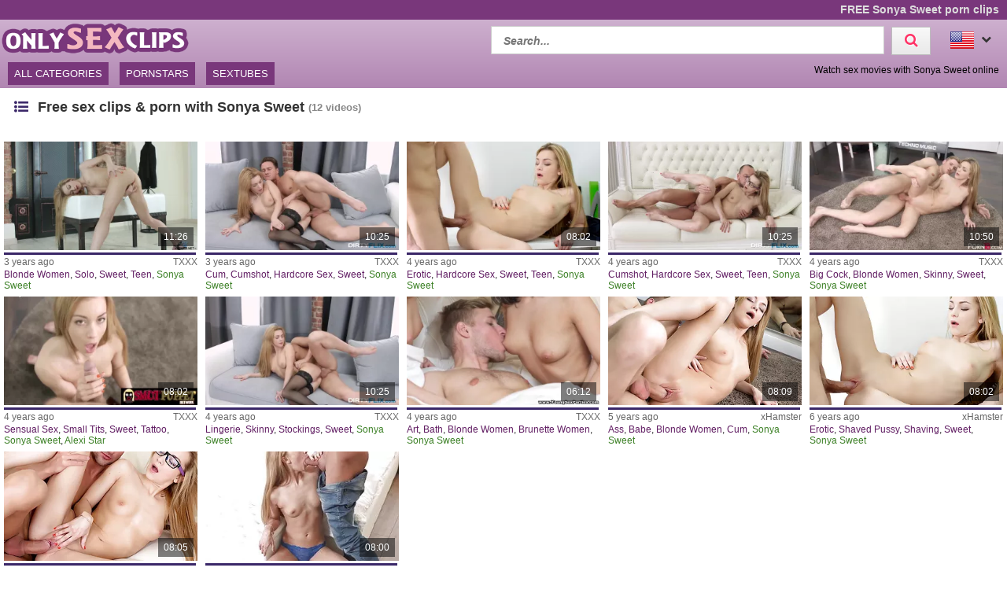

--- FILE ---
content_type: text/html; charset=UTF-8
request_url: https://www.onlysexclips.com/en/pornstar/sonya-sweet
body_size: 9996
content:
<!DOCTYPE html>
<html lang="en">
    <head>	
	<meta charset="utf-8">
	<meta name="viewport" content="width=device-width, initial-scale=1, maximum-scale=1.0, user-scalable=no">
    <meta name="RATING" content="RTA-5042-1996-1400-1577-RTA">
	<title>FREE Sonya Sweet Porn Clips | OnlySexClips.com</title>
	<base href="https://www.onlysexclips.com/"> 	
    <meta name="description" content="FREE Sonya Sweet Porn Clips ✓✓ - OnlySexClips.com lists a lot of free sex clips & porn with Sonya Sweet ✓✓. CLICK HERE for daily new clips, videos and movies of this porn star ✓✓. Without fail for FREE ✓✓.">
<meta name="robots" content="index,follow">
<meta property="og:site_name" content="OnlySexClips">
<meta property="og:type" content="website">
<meta property="og:locale" content="en_US">
<meta property="og:title" content="FREE Sonya Sweet Porn Clips | OnlySexClips.com">
<meta property="og:url" content="https://www.onlysexclips.com/en/pornstar/sonya-sweet">
<meta property="og:description" content="FREE Sonya Sweet Porn Clips ✓✓ - OnlySexClips.com lists a lot of free sex clips & porn with Sonya Sweet ✓✓. CLICK HERE for daily new clips, videos and movies of this porn star ✓✓. Without fail for FREE ✓✓.">
<link rel="alternate" hreflang="de" href="https://www.onlysexclips.com/de/pornostar/sonya-sweet">
<link rel="canonical" href="https://www.onlysexclips.com/en/pornstar/sonya-sweet">
<link rel="shortcut icon" href="//www.onlysexclips.com/static/favicon.ico" type="image/x-icon">
    <link rel="apple-touch-icon" href="//www.onlysexclips.com/static/img/icons/apple-touch-icon.png">
    <link rel="apple-touch-icon" sizes="57x57" href="//www.onlysexclips.com/static/img/icons/apple-touch-icon-57x57.png">
    <link rel="apple-touch-icon" sizes="72x72" href="//www.onlysexclips.com/static/img/icons/apple-touch-icon-72x72.png">
    <link rel="apple-touch-icon" sizes="76x76" href="//www.onlysexclips.com/static/img/icons/apple-touch-icon-76x76.png">
    <link rel="apple-touch-icon" sizes="114x114" href="//www.onlysexclips.com/static/img/icons/apple-touch-icon-114x114.png">
    <link rel="apple-touch-icon" sizes="120x120" href="//www.onlysexclips.com/static/img/icons/apple-touch-icon-120x120.png">
    <link rel="apple-touch-icon" sizes="144x144" href="//www.onlysexclips.com/static/img/icons/apple-touch-icon-144x144.png">
    <link rel="apple-touch-icon" sizes="152x152" href="//www.onlysexclips.com/static/img/icons/apple-touch-icon-152x152.png">
    
	<!-- Latest compiled and minified CSS -->
	<link rel="stylesheet" href="https://maxcdn.bootstrapcdn.com/bootstrap/3.3.7/css/bootstrap.min.css">
	<link rel="stylesheet" href="https://maxcdn.bootstrapcdn.com/bootstrap/3.3.7/css/bootstrap-theme.min.css">
    <link rel="stylesheet" href="//www.onlysexclips.com/static/css/st_white_purple.css?v=8">
    <link rel="stylesheet" href="//maxcdn.bootstrapcdn.com/font-awesome/4.6.3/css/font-awesome.min.css">
	<!--<script src="//ajax.googleapis.com/ajax/libs/jquery/2.1.4/jquery.min.js"></script>-->
    <script src="https://code.jquery.com/jquery-3.1.0.min.js"
			integrity="sha256-cCueBR6CsyA4/9szpPfrX3s49M9vUU5BgtiJj06wt/s="
			crossorigin="anonymous"></script>    
    <script src="//www.onlysexclips.com/static/script/jquery.lazyload.min.js"></script>
	<script src="//www.onlysexclips.com/static/script/jquery.blockUI.min.js"></script>
    <script src="//www.onlysexclips.com/static/script/jquery.autocomplete.min.js"></script>
	<!-- Latest compiled and minified JavaScript -->
	<!--<script src="https://maxcdn.bootstrapcdn.com/bootstrap/3.3.7/js/bootstrap.min.js"></script>-->
	<!--[if lt IE 9]>
    <script type="text/javascript" src="http://html5shiv.googlecode.com/svn/trunk/html5.js"></script>
    <![endif]-->
	 <script src="//www.onlysexclips.com/static/script/am.js?v=8"></script>	
     <script type="text/javascript"> 
         var baseUrl = "https://www.onlysexclips.com/";
         var languageUri = "en/";
         var languageCode = "en";
     </script>
</head>    <body>    
        <div id="overlay"></div>
        <header class="cf">
    <div class="top-bar cf">
        <div class="network-bar pull-left cf">
                    </div>        
                    <div class="pull-right">
                <h1>FREE Sonya Sweet porn clips</h1>            
            </div>
            </div>
    <div class="cont cf">
        <div class="fix-left">         
            <a title="Free Porn Clips and Sex Movies" href="/en"><img class="logo" src="//www.onlysexclips.com/static/img/logo_400.png"></a>  
        </div>
        <div class="dyn-right">
            <div class="pull-right lang">				
    <div class="lang_box">
        <ul>
            <li><img alt="Flag of en" src="//www.onlysexclips.com/static/img/flags/en.png"> <i class="fa fa-chevron-down"></i>                
                                <ul class="box_style col1">
                                            <a title="Sonya Sweet" href="https://www.onlysexclips.com/de/pornostar/sonya-sweet">
                            <li>                           
                                <img alt="Flag of de"  src="//www.onlysexclips.com/static/img/flags/de.png">
                                <span>Deutsch</span>                                              
                            </li>
                        </a>          
                                    </ul>
            </li>
        </ul>
    </div>					
</div>	
            <div class="pull-right header_search">
                <form method="get" action="/en/search" onsubmit="blockScreen();">
                    <input autocomplete="off" class="autocomplete search_field" type="text" name="q" placeholder="Search..."/>
                    <div id="loading_search" class="hide"><i class="fa fa-circle-o-notch fa-spin"></i></div>
                    <button class="search_btn"><i class="fa fa-search"></i></button>
                </form>
            </div> 
        </div>
    </div>
    <div class="menu-bar cf">
        <nav id="cssmenu" class="pull-left">
            <div class="mini-menu cf">
                <div class="pull-left">                
                    <a title="Free Porn Clips and Sex Movies" href="/en"><img class="small_logo" src="//www.onlysexclips.com/static/img/logo_400.png"></a>   
                </div>
                <div class="pull-right mg-r-10">                
                    <i id="menu-icon" class="fa fa-reorder"></i>
                    <i id="search-icon" class="fa fa-search"></i>
                </div>
            </div>
            <ul>
               <li><a href="/en">All categories</a></li>
               <li><a href="/en/pornstars">Pornstars</a></li>
               <li><a href="/en/sextubes">Sextubes</a></li>
                           </ul>
        </nav>
                    <div id="h2_header" class="pull-right">           
                <h2>Watch sex movies with Sonya Sweet online</h2>            
            </div>
            </div>
</header>	
                <div id="wrapper" class="cf">     
          <div class="wrap_center">
            <div class="content pd-bt-20">
                <div class="cf">
    <div class="pull-left h3_small">
        <h3><i class="fa fa-list-ul fa-fw icon-nice"></i>Free sex clips & porn with Sonya Sweet</h3><small>(12<span class="hide-sm"> videos</span>)</small>
    </div>
</div>    

<div class="info cf">  
               </div>

<div class="video_box cf">
<div class="grid_box" data-tube_id="2">
   <div class="img_box" data-id="2763975">
       <div class="aspect-wrapper">
           <div class="aspect">
               <div class="thumb">
              <!--   <a title="Sweet Sonya With Sonya Sweet" rel="nofollow" target="_blank" href="/en/clip/2763975/sweet-sonya-with-sonya-sweet">
                    <img class="lazy" alt="Sweet Sonya With Sonya Sweet" data-original="https://img.pornoschwamm.com/2/276/27639/2763975.webp">              
                 </a>     -->
                <a title="Sweet Sonya With Sonya Sweet" rel="nofollow" target="_blank" href="/en/clip/2763975/sweet-sonya-with-sonya-sweet">
                     <img class="lazy" alt="Sweet Sonya With Sonya Sweet"  
                     
                        data-video="https://vp2.txxx.com/c12/videos/18641000/18641311/18641311_tr.mp4"
                     
                    data-mode="0" data-original="https://img.pornoschwamm.com/2/276/27639/2763975.webp">                    
                 </a>           
                 <div class="duration">11:26</div>                 
                                </div>
           </div>
       </div>
                   <div class="rating-bar" title="%"><div style="width: %"></div></div>
              <div class="img_info">           
           <div class="cf">
               <span class="time_left">3 years ago</span>
               <a class="tube_right" href="/en/sextube/txxx">TXXX</a>
           </div>  
                      <div class="cats">
               <a title="Blonde Women porn clips" href="/en/category/blonde-women-pornclips">Blonde Women</a>, <a title="Solo porn clips" href="/en/category/solo-pornclips">Solo</a>, <a title="Sweet porn clips" href="/en/category/sweet-pornclips">Sweet</a>, <a title="Teen porn clips" href="/en/category/teen-pornclips">Teen</a>, <a title="Sonya Sweet" class="star"  href="/en/pornstar/sonya-sweet">Sonya Sweet</a>               
           </div>
         </div>
    </div>
</div><div class="grid_box" data-tube_id="2">
   <div class="img_box" data-id="2801416">
       <div class="aspect-wrapper">
           <div class="aspect">
               <div class="thumb">
              <!--   <a title="Dirty Flix - Sonya Sweet - Sex date in a boudoir" rel="nofollow" target="_blank" href="/en/clip/2801416/dirty-flix-sonya-sweet-sex-date-in-a-boudoir">
                    <img class="lazy" alt="Dirty Flix - Sonya Sweet - Sex date in a boudoir" data-original="https://img.pornoschwamm.com/2/280/28014/2801416.webp">              
                 </a>     -->
                <a title="Dirty Flix - Sonya Sweet - Sex date in a boudoir" rel="nofollow" target="_blank" href="/en/clip/2801416/dirty-flix-sonya-sweet-sex-date-in-a-boudoir">
                     <img class="lazy" alt="Dirty Flix - Sonya Sweet - Sex date in a boudoir"  
                     
                        data-video="https://vp2.txxx.com/c12/videos/18568000/18568713/18568713_tr.mp4"
                     
                    data-mode="0" data-original="https://img.pornoschwamm.com/2/280/28014/2801416.webp">                    
                 </a>           
                 <div class="duration">10:25</div>                 
                                </div>
           </div>
       </div>
                   <div class="rating-bar" title="%"><div style="width: %"></div></div>
              <div class="img_info">           
           <div class="cf">
               <span class="time_left">3 years ago</span>
               <a class="tube_right" href="/en/sextube/txxx">TXXX</a>
           </div>  
                      <div class="cats">
               <a title="Cum porn clips" href="/en/category/cum-pornclips">Cum</a>, <a title="Cumshot porn clips" href="/en/category/cumshot-pornclips">Cumshot</a>, <a title="Hardcore Sex porn clips" href="/en/category/hardcore-sex-pornclips">Hardcore Sex</a>, <a title="Sweet porn clips" href="/en/category/sweet-pornclips">Sweet</a>, <a title="Sonya Sweet" class="star"  href="/en/pornstar/sonya-sweet">Sonya Sweet</a>               
           </div>
         </div>
    </div>
</div><div class="grid_box" data-tube_id="2">
   <div class="img_box" data-id="3055578">
       <div class="aspect-wrapper">
           <div class="aspect">
               <div class="thumb">
              <!--   <a title="Teen Musician Sonya Sweet Lures Bandmate" rel="nofollow" target="_blank" href="/en/clip/3055578/teen-musician-sonya-sweet-lures-bandmate">
                    <img class="lazy" alt="Teen Musician Sonya Sweet Lures Bandmate" data-original="https://img.pornoschwamm.com/3/305/30555/3055578.webp">              
                 </a>     -->
                <a title="Teen Musician Sonya Sweet Lures Bandmate" rel="nofollow" target="_blank" href="/en/clip/3055578/teen-musician-sonya-sweet-lures-bandmate">
                     <img class="lazy" alt="Teen Musician Sonya Sweet Lures Bandmate"  
                     
                        data-video="https://vp2.txxx.com/c12/videos/17756000/17756669/17756669_tr.mp4"
                     
                    data-mode="0" data-original="https://img.pornoschwamm.com/3/305/30555/3055578.webp">                    
                 </a>           
                 <div class="duration">08:02</div>                 
                                </div>
           </div>
       </div>
                   <div class="rating-bar" title="%"><div style="width: %"></div></div>
              <div class="img_info">           
           <div class="cf">
               <span class="time_left">4 years ago</span>
               <a class="tube_right" href="/en/sextube/txxx">TXXX</a>
           </div>  
                      <div class="cats">
               <a title="Erotic porn clips" href="/en/category/erotic-pornclips">Erotic</a>, <a title="Hardcore Sex porn clips" href="/en/category/hardcore-sex-pornclips">Hardcore Sex</a>, <a title="Sweet porn clips" href="/en/category/sweet-pornclips">Sweet</a>, <a title="Teen porn clips" href="/en/category/teen-pornclips">Teen</a>, <a title="Sonya Sweet" class="star"  href="/en/pornstar/sonya-sweet">Sonya Sweet</a>               
           </div>
         </div>
    </div>
</div><div class="grid_box" data-tube_id="2">
   <div class="img_box" data-id="3077710">
       <div class="aspect-wrapper">
           <div class="aspect">
               <div class="thumb">
              <!--   <a title="Dirty Flix - Sonya Sweet - Nerdy sex dream" rel="nofollow" target="_blank" href="/en/clip/3077710/dirty-flix-sonya-sweet-nerdy-sex-dream">
                    <img class="lazy" alt="Dirty Flix - Sonya Sweet - Nerdy sex dream" data-original="https://img.pornoschwamm.com/3/307/30777/3077710.webp">              
                 </a>     -->
                <a title="Dirty Flix - Sonya Sweet - Nerdy sex dream" rel="nofollow" target="_blank" href="/en/clip/3077710/dirty-flix-sonya-sweet-nerdy-sex-dream">
                     <img class="lazy" alt="Dirty Flix - Sonya Sweet - Nerdy sex dream"  
                     
                        data-video="https://vp2.txxx.com/c12/videos/17826000/17826719/17826719_tr.mp4"
                     
                    data-mode="0" data-original="https://img.pornoschwamm.com/3/307/30777/3077710.webp">                    
                 </a>           
                 <div class="duration">10:25</div>                 
                                </div>
           </div>
       </div>
                   <div class="rating-bar" title="%"><div style="width: %"></div></div>
              <div class="img_info">           
           <div class="cf">
               <span class="time_left">4 years ago</span>
               <a class="tube_right" href="/en/sextube/txxx">TXXX</a>
           </div>  
                      <div class="cats">
               <a title="Cumshot porn clips" href="/en/category/cumshot-pornclips">Cumshot</a>, <a title="Hardcore Sex porn clips" href="/en/category/hardcore-sex-pornclips">Hardcore Sex</a>, <a title="Sweet porn clips" href="/en/category/sweet-pornclips">Sweet</a>, <a title="Teen porn clips" href="/en/category/teen-pornclips">Teen</a>, <a title="Sonya Sweet" class="star"  href="/en/pornstar/sonya-sweet">Sonya Sweet</a>               
           </div>
         </div>
    </div>
</div><div class="grid_box" data-tube_id="2">
   <div class="img_box" data-id="3100234">
       <div class="aspect-wrapper">
           <div class="aspect">
               <div class="thumb">
              <!--   <a title="Astonishing Xxx Video Blonde Only For You - Sonya Sweet" rel="nofollow" target="_blank" href="/en/clip/3100234/astonishing-xxx-video-blonde-only-for-you-sonya-sweet">
                    <img class="lazy" alt="Astonishing Xxx Video Blonde Only For You - Sonya Sweet" data-original="https://img.pornoschwamm.com/3/310/31002/3100234.webp">              
                 </a>     -->
                <a title="Astonishing Xxx Video Blonde Only For You - Sonya Sweet" rel="nofollow" target="_blank" href="/en/clip/3100234/astonishing-xxx-video-blonde-only-for-you-sonya-sweet">
                     <img class="lazy" alt="Astonishing Xxx Video Blonde Only For You - Sonya Sweet"  
                     
                        data-video="https://vp2.txxx.com/c12/videos/17697000/17697077/17697077_tr.mp4"
                     
                    data-mode="0" data-original="https://img.pornoschwamm.com/3/310/31002/3100234.webp">                    
                 </a>           
                 <div class="duration">10:50</div>                 
                                </div>
           </div>
       </div>
                   <div class="rating-bar" title="%"><div style="width: %"></div></div>
              <div class="img_info">           
           <div class="cf">
               <span class="time_left">4 years ago</span>
               <a class="tube_right" href="/en/sextube/txxx">TXXX</a>
           </div>  
                      <div class="cats">
               <a title="Big Cock porn clips" href="/en/category/big-cock-pornclips">Big Cock</a>, <a title="Blonde Women porn clips" href="/en/category/blonde-women-pornclips">Blonde Women</a>, <a title="Skinny porn clips" href="/en/category/skinny-pornclips">Skinny</a>, <a title="Sweet porn clips" href="/en/category/sweet-pornclips">Sweet</a>, <a title="Sonya Sweet" class="star"  href="/en/pornstar/sonya-sweet">Sonya Sweet</a>               
           </div>
         </div>
    </div>
</div><div class="grid_box" data-tube_id="2">
   <div class="img_box" data-id="3089185">
       <div class="aspect-wrapper">
           <div class="aspect">
               <div class="thumb">
              <!--   <a title="Little Candy, Calibri Angel And Sonya Sweet In Slow And Sensual Teen Head Compilation" rel="nofollow" target="_blank" href="/en/clip/3089185/little-candy-calibri-angel-and-sonya-sweet-in-slow-and-sensual-teen-head-compilation">
                    <img class="lazy" alt="Little Candy, Calibri Angel And Sonya Sweet In Slow And Sensual Teen Head Compilation" data-original="https://img.pornoschwamm.com/3/308/30891/3089185.webp">              
                 </a>     -->
                <a title="Little Candy, Calibri Angel And Sonya Sweet In Slow And Sensual Teen Head Compilation" rel="nofollow" target="_blank" href="/en/clip/3089185/little-candy-calibri-angel-and-sonya-sweet-in-slow-and-sensual-teen-head-compilation">
                     <img class="lazy" alt="Little Candy, Calibri Angel And Sonya Sweet In Slow And Sensual Teen Head Compilation"  
                     
                        data-video="https://vp2.txxx.com/c12/videos/17653000/17653797/17653797_tr.mp4"
                     
                    data-mode="0" data-original="https://img.pornoschwamm.com/3/308/30891/3089185.webp">                    
                 </a>           
                 <div class="duration">08:02</div>                 
                                </div>
           </div>
       </div>
                   <div class="rating-bar" title="%"><div style="width: %"></div></div>
              <div class="img_info">           
           <div class="cf">
               <span class="time_left">4 years ago</span>
               <a class="tube_right" href="/en/sextube/txxx">TXXX</a>
           </div>  
                      <div class="cats">
               <a title="Sensual Sex porn clips" href="/en/category/sensual-sex-pornclips">Sensual Sex</a>, <a title="Small Tits porn clips" href="/en/category/small-tits-pornclips">Small Tits</a>, <a title="Sweet porn clips" href="/en/category/sweet-pornclips">Sweet</a>, <a title="Tattoo porn clips" href="/en/category/tattoo-pornclips">Tattoo</a>, <a title="Sonya Sweet" class="star"  href="/en/pornstar/sonya-sweet">Sonya Sweet</a>, <a title="Alexi Star" class="star"  href="/en/pornstar/alexi-star">Alexi Star</a>               
           </div>
         </div>
    </div>
</div><div class="grid_box" data-tube_id="2">
   <div class="img_box" data-id="3086766">
       <div class="aspect-wrapper">
           <div class="aspect">
               <div class="thumb">
              <!--   <a title="Sex Date In A Boudoir With Sonya Sweet" rel="nofollow" target="_blank" href="/en/clip/3086766/sex-date-in-a-boudoir-with-sonya-sweet">
                    <img class="lazy" alt="Sex Date In A Boudoir With Sonya Sweet" data-original="https://img.pornoschwamm.com/3/308/30867/3086766.webp">              
                 </a>     -->
                <a title="Sex Date In A Boudoir With Sonya Sweet" rel="nofollow" target="_blank" href="/en/clip/3086766/sex-date-in-a-boudoir-with-sonya-sweet">
                     <img class="lazy" alt="Sex Date In A Boudoir With Sonya Sweet"  
                     
                        data-video="https://vp2.txxx.com/c12/videos/17643000/17643749/17643749_tr.mp4"
                     
                    data-mode="0" data-original="https://img.pornoschwamm.com/3/308/30867/3086766.webp">                    
                 </a>           
                 <div class="duration">10:25</div>                 
                                </div>
           </div>
       </div>
                   <div class="rating-bar" title="%"><div style="width: %"></div></div>
              <div class="img_info">           
           <div class="cf">
               <span class="time_left">4 years ago</span>
               <a class="tube_right" href="/en/sextube/txxx">TXXX</a>
           </div>  
                      <div class="cats">
               <a title="Lingerie porn clips" href="/en/category/lingerie-pornclips">Lingerie</a>, <a title="Skinny porn clips" href="/en/category/skinny-pornclips">Skinny</a>, <a title="Stockings porn clips" href="/en/category/stockings-pornclips">Stockings</a>, <a title="Sweet porn clips" href="/en/category/sweet-pornclips">Sweet</a>, <a title="Sonya Sweet" class="star"  href="/en/pornstar/sonya-sweet">Sonya Sweet</a>               
           </div>
         </div>
    </div>
</div><div class="grid_box" data-tube_id="2">
   <div class="img_box" data-id="3286938">
       <div class="aspect-wrapper">
           <div class="aspect">
               <div class="thumb">
              <!--   <a title="Gina, Sonya Sweet in Lesbian bath and sexy threeway" rel="nofollow" target="_blank" href="/en/clip/3286938/gina-sonya-sweet-in-lesbian-bath-and-sexy-threeway">
                    <img class="lazy" alt="Gina, Sonya Sweet in Lesbian bath and sexy threeway" data-original="https://img.pornoschwamm.com/3/328/32869/3286938.webp">              
                 </a>     -->
                <a title="Gina, Sonya Sweet in Lesbian bath and sexy threeway" rel="nofollow" target="_blank" href="/en/clip/3286938/gina-sonya-sweet-in-lesbian-bath-and-sexy-threeway">
                     <img class="lazy" alt="Gina, Sonya Sweet in Lesbian bath and sexy threeway"  
                     
                        data-video="https://vp2.txxx.com/c12/videos/16997000/16997687/16997687_tr.mp4"
                     
                    data-mode="0" data-original="https://img.pornoschwamm.com/3/328/32869/3286938.webp">                    
                 </a>           
                 <div class="duration">06:12</div>                 
                                </div>
           </div>
       </div>
                   <div class="rating-bar" title="%"><div style="width: %"></div></div>
              <div class="img_info">           
           <div class="cf">
               <span class="time_left">4 years ago</span>
               <a class="tube_right" href="/en/sextube/txxx">TXXX</a>
           </div>  
                      <div class="cats">
               <a title="Art porn clips" href="/en/category/art-pornclips">Art</a>, <a title="Bath porn clips" href="/en/category/bath-pornclips">Bath</a>, <a title="Blonde Women porn clips" href="/en/category/blonde-women-pornclips">Blonde Women</a>, <a title="Brunette Women porn clips" href="/en/category/brunette-women-pornclips">Brunette Women</a>, <a title="Sonya Sweet" class="star"  href="/en/pornstar/sonya-sweet">Sonya Sweet</a>               
           </div>
         </div>
    </div>
</div><div class="grid_box" data-tube_id="8">
   <div class="img_box" data-id="8489762">
       <div class="aspect-wrapper">
           <div class="aspect">
               <div class="thumb">
              <!--   <a title="small young girlfriend  sonya sweet gets licked and dicked" rel="nofollow" target="_blank" href="/en/clip/8489762/small-young-girlfriend-sonya-sweet-gets-licked-and-dicked">
                    <img class="lazy" alt="small young girlfriend  sonya sweet gets licked and dicked" data-original="https://img.pornoschwamm.com/8/848/84897/8489762.webp">              
                 </a>     -->
                <a title="small young girlfriend  sonya sweet gets licked and dicked" rel="nofollow" target="_blank" href="/en/clip/8489762/small-young-girlfriend-sonya-sweet-gets-licked-and-dicked">
                     <img class="lazy" alt="small young girlfriend  sonya sweet gets licked and dicked"  
                     
                        data-video="https://thumb-v7.xhcdn.com/a/n6XosPDVCH4Ehkwup6BoWw/013/799/027/320x240.t.mp4"
                     
                    data-mode="0" data-original="https://img.pornoschwamm.com/8/848/84897/8489762.webp">                    
                 </a>           
                 <div class="duration">08:09</div>                 
                                </div>
           </div>
       </div>
                   <div class="rating-bar" title="%"><div style="width: %"></div></div>
              <div class="img_info">           
           <div class="cf">
               <span class="time_left">5 years ago</span>
               <a class="tube_right" href="/en/sextube/xhamster">xHamster</a>
           </div>  
                      <div class="cats">
               <a title="Ass porn clips" href="/en/category/ass-pornclips">Ass</a>, <a title="Babe porn clips" href="/en/category/babe-pornclips">Babe</a>, <a title="Blonde Women porn clips" href="/en/category/blonde-women-pornclips">Blonde Women</a>, <a title="Cum porn clips" href="/en/category/cum-pornclips">Cum</a>, <a title="Sonya Sweet" class="star"  href="/en/pornstar/sonya-sweet">Sonya Sweet</a>               
           </div>
         </div>
    </div>
</div><div class="grid_box" data-tube_id="8">
   <div class="img_box" data-id="8266234">
       <div class="aspect-wrapper">
           <div class="aspect">
               <div class="thumb">
              <!--   <a title="Petite Teen Musician Sonya Sweet Lures Her Bandmate" rel="nofollow" target="_blank" href="/en/clip/8266234/petite-teen-musician-sonya-sweet-lures-her-bandmate">
                    <img class="lazy" alt="Petite Teen Musician Sonya Sweet Lures Her Bandmate" data-original="https://img.pornoschwamm.com/8/826/82662/8266234.webp">              
                 </a>     -->
                <a title="Petite Teen Musician Sonya Sweet Lures Her Bandmate" rel="nofollow" target="_blank" href="/en/clip/8266234/petite-teen-musician-sonya-sweet-lures-her-bandmate">
                     <img class="lazy" alt="Petite Teen Musician Sonya Sweet Lures Her Bandmate"  
                     
                        data-video="https://thumb-v3.xhcdn.com/a/rPHkm2OzCzXdt2-HqOJ0og/012/100/193/320x240.t.mp4"
                     
                    data-mode="0" data-original="https://img.pornoschwamm.com/8/826/82662/8266234.webp">                    
                 </a>           
                 <div class="duration">08:02</div>                 
                                </div>
           </div>
       </div>
                   <div class="rating-bar" title="%"><div style="width: %"></div></div>
              <div class="img_info">           
           <div class="cf">
               <span class="time_left">6 years ago</span>
               <a class="tube_right" href="/en/sextube/xhamster">xHamster</a>
           </div>  
                      <div class="cats">
               <a title="Erotic porn clips" href="/en/category/erotic-pornclips">Erotic</a>, <a title="Shaved Pussy porn clips" href="/en/category/shaved-pussy-pornclips">Shaved Pussy</a>, <a title="Shaving porn clips" href="/en/category/shaving-pornclips">Shaving</a>, <a title="Sweet porn clips" href="/en/category/sweet-pornclips">Sweet</a>, <a title="Sonya Sweet" class="star"  href="/en/pornstar/sonya-sweet">Sonya Sweet</a>               
           </div>
         </div>
    </div>
</div><div class="grid_box" data-tube_id="8">
   <div class="img_box" data-id="8100654">
       <div class="aspect-wrapper">
           <div class="aspect">
               <div class="thumb">
              <!--   <a title="Teen Sonya Sweet Has a Naughty Fantasy" rel="nofollow" target="_blank" href="/en/clip/8100654/teen-sonya-sweet-has-a-naughty-fantasy">
                    <img class="lazy" alt="Teen Sonya Sweet Has a Naughty Fantasy" data-original="https://img.pornoschwamm.com/8/810/81006/8100654.webp">              
                 </a>     -->
                <a title="Teen Sonya Sweet Has a Naughty Fantasy" rel="nofollow" target="_blank" href="/en/clip/8100654/teen-sonya-sweet-has-a-naughty-fantasy">
                     <img class="lazy" alt="Teen Sonya Sweet Has a Naughty Fantasy"  
                     
                        data-video="https://thumb-v3.xhcdn.com/a/uPhmPFeukJ7_GDRCxBrWfA/010/782/683/320x240.t.mp4"
                     
                    data-mode="0" data-original="https://img.pornoschwamm.com/8/810/81006/8100654.webp">                    
                 </a>           
                 <div class="duration">08:05</div>                 
                                </div>
           </div>
       </div>
                   <div class="rating-bar" title="%"><div style="width: %"></div></div>
              <div class="img_info">           
           <div class="cf">
               <span class="time_left">7 years ago</span>
               <a class="tube_right" href="/en/sextube/xhamster">xHamster</a>
           </div>  
                      <div class="cats">
               <a title="CFNM porn clips" href="/en/category/cfnm-pornclips">CFNM</a>, <a title="Erotic porn clips" href="/en/category/erotic-pornclips">Erotic</a>, <a title="Fantasy porn clips" href="/en/category/fantasy-pornclips">Fantasy</a>, <a title="Sweet porn clips" href="/en/category/sweet-pornclips">Sweet</a>, <a title="Sonya Sweet" class="star"  href="/en/pornstar/sonya-sweet">Sonya Sweet</a>, <a title="Andrew Marshall" class="star"  href="/en/pornstar/andrew-marshall">Andrew Marshall</a>               
           </div>
         </div>
    </div>
</div><div class="grid_box" data-tube_id="8">
   <div class="img_box" data-id="7535483">
       <div class="aspect-wrapper">
           <div class="aspect">
               <div class="thumb">
              <!--   <a title="First Anal Sex for Sonya" rel="nofollow" target="_blank" href="/en/clip/7535483/first-anal-sex-for-sonya">
                    <img class="lazy" alt="First Anal Sex for Sonya" data-original="https://img.pornoschwamm.com/7/753/75354/7535483.webp">              
                 </a>     -->
                <a title="First Anal Sex for Sonya" rel="nofollow" target="_blank" href="/en/clip/7535483/first-anal-sex-for-sonya">
                     <img class="lazy" alt="First Anal Sex for Sonya"  
                     
                        data-video="https://thumb-v3.xhcdn.com/a/fvEQYH_4E_Rp6Jnen81SFw/006/098/153/320x240.t.mp4"
                     
                    data-mode="0" data-original="https://img.pornoschwamm.com/7/753/75354/7535483.webp">                    
                 </a>           
                 <div class="duration">08:00</div>                 
                                </div>
           </div>
       </div>
                   <div class="rating-bar" title="%"><div style="width: %"></div></div>
              <div class="img_info">           
           <div class="cf">
               <span class="time_left">9 years ago</span>
               <a class="tube_right" href="/en/sextube/xhamster">xHamster</a>
           </div>  
                      <div class="cats">
               <a title="18 Years porn clips" href="/en/category/18-years-pornclips">18 Years</a>, <a title="Anal Sex porn clips" href="/en/category/anal-sex-pornclips">Anal Sex</a>, <a title="Blonde Women porn clips" href="/en/category/blonde-women-pornclips">Blonde Women</a>, <a title="Old porn clips" href="/en/category/old-pornclips">Old</a>, <a title="Sonya Sweet" class="star"  href="/en/pornstar/sonya-sweet">Sonya Sweet</a>               
           </div>
         </div>
    </div>
</div></div>
<div class="cf">
    <ul class="cpagination">
<li class="disabled"><a>«</a></li><li class="active"><a href="/en/pornstar/sonya-sweet">1</a></li><li class="disabled"><a>»</a></li></ul> 		
</div>	
            </div>   
          </div>
                      
        </div>
        <footer>
          <div class="container-fluid">
    <div class="row">
        <div class="col-xs-12 col-sm-6 col-md-4 col-lg-3 navi">
            <span class="col-header">Information</span>
            <ul>
                <li><a href="/en/dcma">DCMA Policy</a></li>
                <li><a href="/en/terms">Terms of Service</a></li>
                <li><a href="/en/2257">2257 - Statement</a></li>
            </ul>
        </div>
        <div class="col-xs-12 col-sm-6 col-md-4 col-lg-3 navi">
            <span class="col-header">Work with us</span>
            <ul>
                <li><a href="/en/advertising">Advertising</a></li>        
            </ul>
            <br>
            <span class="col-header">Help</span>
            <ul>
                <li><a href="/en/abuse">Report Abuse</a></li>
                <li><a href="/en/contact">Contact</a></li>
                <li><a href="/en/feedback">Feedback</a></li>
            </ul>  
        </div>
        <div class="col-xs-12 col-sm-6 col-md-4 col-lg-3 navi">
            <span class="col-header">Social Media</span>
            <ul>               
                <li><i class="fa fa-2x fa-fw fa-reddit-square"></i><a rel="nofollow" title="Share on Reddit" target="_blank" href="http://www.reddit.com/submit?url=https%3A%2F%2Fwww.onlysexclips.com%2Findex.php%2Fen%2Fpornstar%2Fsonya-sweet&title=onlysexclips.com">Reddit</a></li>
                <li><i class="fa fa-2x fa-fw fa-facebook-square"></i><a rel="nofollow" title="Share on Facebook" target="_blank" href="https://www.facebook.com/sharer/sharer.php?u=https%3A%2F%2Fwww.onlysexclips.com%2Findex.php%2Fen%2Fpornstar%2Fsonya-sweet" href="#">Facebook</a></li>
                <li><i class="fa fa-2x fa-fw fa-twitter-square"></i><a rel="nofollow" title="Share on Twitter" target="_blank" href="https://twitter.com/share?text=onlysexclips.com&url=https%3A%2F%2Fwww.onlysexclips.com%2Findex.php%2Fen%2Fpornstar%2Fsonya-sweet">Twitter</a></li>                
            </ul>
        </div>
    </div>
</div>
     

	  
        </footer>
        <a href="#" class="back-to-top"><i class="fa fa-chevron-up fa-3x"></i></a>
        				
            <script async src="https://www.googletagmanager.com/gtag/js?id=G-T3Y2XWMK6Q"></script>
            <script>
              window.dataLayer = window.dataLayer || [];
              function gtag(){dataLayer.push(arguments);}
              gtag('js', new Date());
              gtag('config', 'G-T3Y2XWMK6Q',{'anonymize_ip': true});
            </script>
                    
<script type="application/javascript">
(function() {

    //version 6.0.0

    var adConfig = {
    "ads_host": "a.pemsrv.com",
    "syndication_host": "s.pemsrv.com",
    "idzone": 5609174,
    "popup_fallback": false,
    "popup_force": false,
    "chrome_enabled": true,
    "new_tab": false,
    "frequency_period": 60,
    "frequency_count": 1,
    "trigger_method": 3,
    "trigger_class": "",
    "trigger_delay": 0,
    "capping_enabled": true,
    "tcf_enabled": true,
    "only_inline": false
};

window.document.querySelectorAll||(document.querySelectorAll=document.body.querySelectorAll=Object.querySelectorAll=function(e,o,t,i,n){var r=document,a=r.createStyleSheet();for(n=r.all,o=[],t=(e=e.replace(/\[for\b/gi,"[htmlFor").split(",")).length;t--;){for(a.addRule(e[t],"k:v"),i=n.length;i--;)n[i].currentStyle.k&&o.push(n[i]);a.removeRule(0)}return o});var popMagic={version:6,cookie_name:"",url:"",config:{},open_count:0,top:null,browser:null,venor_loaded:!1,venor:!1,tcfData:null,configTpl:{ads_host:"",syndication_host:"",idzone:"",frequency_period:720,frequency_count:1,trigger_method:1,trigger_class:"",popup_force:!1,popup_fallback:!1,chrome_enabled:!0,new_tab:!1,cat:"",tags:"",el:"",sub:"",sub2:"",sub3:"",only_inline:!1,trigger_delay:0,capping_enabled:!0,tcf_enabled:!1,cookieconsent:!0,should_fire:function(){return!0}},init:function(e){if(void 0!==e.idzone&&e.idzone){void 0===e.customTargeting&&(e.customTargeting=[]),window.customTargeting=e.customTargeting||null;var o=Object.keys(e.customTargeting).filter((function(e){return e.search("ex_")>=0}));for(var t in o.length&&o.forEach(function(e){return this.configTpl[e]=null}.bind(this)),this.configTpl)Object.prototype.hasOwnProperty.call(this.configTpl,t)&&(void 0!==e[t]?this.config[t]=e[t]:this.config[t]=this.configTpl[t]);if(void 0!==this.config.idzone&&""!==this.config.idzone){!0!==this.config.only_inline&&this.loadHosted();var i=this;this.checkTCFConsent((function(){"complete"===document.readyState?i.preparePopWait():i.addEventToElement(window,"load",i.preparePop)}))}}},getCountFromCookie:function(){if(!this.config.cookieconsent)return 0;var e=popMagic.getCookie(popMagic.cookie_name),o=void 0===e?0:parseInt(e);return isNaN(o)&&(o=0),o},getLastOpenedTimeFromCookie:function(){var e=popMagic.getCookie(popMagic.cookie_name),o=null;if(void 0!==e){var t=e.split(";")[1];o=t>0?parseInt(t):0}return isNaN(o)&&(o=null),o},shouldShow:function(){if(!popMagic.config.capping_enabled){var e=!0,o=popMagic.config.should_fire;try{"function"==typeof o&&(e=Boolean(o()))}catch(e){console.error("Error executing should fire callback function:",e)}return e&&0===popMagic.open_count}if(popMagic.open_count>=popMagic.config.frequency_count)return!1;var t=popMagic.getCountFromCookie(),i=popMagic.getLastOpenedTimeFromCookie(),n=Math.floor(Date.now()/1e3),r=i+popMagic.config.trigger_delay;return!(i&&r>n)&&(popMagic.open_count=t,!(t>=popMagic.config.frequency_count))},venorShouldShow:function(){return popMagic.venor_loaded&&"0"===popMagic.venor},setAsOpened:function(e){var o=e?e.target||e.srcElement:null,t={id:"",tagName:"",classes:"",text:"",href:"",elm:""};void 0!==o&&null!=o&&(t={id:void 0!==o.id&&null!=o.id?o.id:"",tagName:void 0!==o.tagName&&null!=o.tagName?o.tagName:"",classes:void 0!==o.classList&&null!=o.classList?o.classList:"",text:void 0!==o.outerText&&null!=o.outerText?o.outerText:"",href:void 0!==o.href&&null!=o.href?o.href:"",elm:o});var i=new CustomEvent("creativeDisplayed-"+popMagic.config.idzone,{detail:t});if(document.dispatchEvent(i),popMagic.config.capping_enabled){var n=1;n=0!==popMagic.open_count?popMagic.open_count+1:popMagic.getCountFromCookie()+1;var r=Math.floor(Date.now()/1e3);popMagic.config.cookieconsent&&popMagic.setCookie(popMagic.cookie_name,n+";"+r,popMagic.config.frequency_period)}else++popMagic.open_count},loadHosted:function(){var e=document.createElement("script");for(var o in e.type="application/javascript",e.async=!0,e.src="//"+this.config.ads_host+"/popunder1000.js",e.id="popmagicldr",this.config)Object.prototype.hasOwnProperty.call(this.config,o)&&"ads_host"!==o&&"syndication_host"!==o&&e.setAttribute("data-exo-"+o,this.config[o]);var t=document.getElementsByTagName("body").item(0);t.firstChild?t.insertBefore(e,t.firstChild):t.appendChild(e)},preparePopWait:function(){setTimeout(popMagic.preparePop,400)},preparePop:function(){if("object"!=typeof exoJsPop101||!Object.prototype.hasOwnProperty.call(exoJsPop101,"add")){if(popMagic.top=self,popMagic.top!==self)try{top.document.location.toString()&&(popMagic.top=top)}catch(e){}if(popMagic.cookie_name="zone-cap-"+popMagic.config.idzone,popMagic.config.capping_enabled||(document.cookie=popMagic.cookie_name+"=;expires=Thu, 01 Jan 1970 00:00:01 GMT; path=/"),popMagic.shouldShow()){var e=new XMLHttpRequest;e.onreadystatechange=function(){e.readyState==XMLHttpRequest.DONE&&(popMagic.venor_loaded=!0,200==e.status?popMagic.venor=e.responseText:popMagic.venor="0")};var o="https:"!==document.location.protocol&&"http:"!==document.location.protocol?"https:":document.location.protocol;e.open("GET",o+"//"+popMagic.config.syndication_host+"/venor.php",!0);try{e.send()}catch(e){popMagic.venor_loaded=!0}}if(popMagic.buildUrl(),popMagic.browser=popMagic.browserDetector.getBrowserInfo(),popMagic.config.chrome_enabled||!popMagic.browser.isChrome){var t=popMagic.getPopMethod(popMagic.browser);popMagic.addEvent("click",t)}}},getPopMethod:function(e){return popMagic.config.popup_force||popMagic.config.popup_fallback&&e.isChrome&&e.version>=68&&!e.isMobile?popMagic.methods.popup:e.isMobile?popMagic.methods.default:e.isChrome?popMagic.methods.chromeTab:popMagic.methods.default},checkTCFConsent:function(e){if(this.config.tcf_enabled&&"function"==typeof window.__tcfapi){var o=this;window.__tcfapi("addEventListener",2,(function(t,i){i&&(o.tcfData=t,"tcloaded"!==t.eventStatus&&"useractioncomplete"!==t.eventStatus||(window.__tcfapi("removeEventListener",2,(function(){}),t.listenerId),e()))}))}else e()},buildUrl:function(){var e,o="https:"!==document.location.protocol&&"http:"!==document.location.protocol?"https:":document.location.protocol,t=top===self?document.URL:document.referrer,i={type:"inline",name:"popMagic",ver:this.version},n="";customTargeting&&Object.keys(customTargeting).length&&("object"==typeof customTargeting?Object.keys(customTargeting):customTargeting).forEach((function(o){"object"==typeof customTargeting?e=customTargeting[o]:Array.isArray(customTargeting)&&(e=scriptEl.getAttribute(o));var t=o.replace("data-exo-","");n+="&"+t+"="+e}));var r=this.tcfData&&this.tcfData.gdprApplies&&!0===this.tcfData.gdprApplies?1:0;this.url=o+"//"+this.config.syndication_host+"/v1/link.php?cat="+this.config.cat+"&idzone="+this.config.idzone+"&type=8&p="+encodeURIComponent(t)+"&sub="+this.config.sub+(""!==this.config.sub2?"&sub2="+this.config.sub2:"")+(""!==this.config.sub3?"&sub3="+this.config.sub3:"")+"&block=1&el="+this.config.el+"&tags="+this.config.tags+"&scr_info="+function(e){var o=e.type+"|"+e.name+"|"+e.ver;return encodeURIComponent(btoa(o))}(i)+n+"&gdpr="+r+"&cb="+Math.floor(1e9*Math.random()),this.tcfData&&this.tcfData.tcString?this.url+="&gdpr_consent="+encodeURIComponent(this.tcfData.tcString):this.url+="&cookieconsent="+this.config.cookieconsent},addEventToElement:function(e,o,t){e.addEventListener?e.addEventListener(o,t,!1):e.attachEvent?(e["e"+o+t]=t,e[o+t]=function(){e["e"+o+t](window.event)},e.attachEvent("on"+o,e[o+t])):e["on"+o]=e["e"+o+t]},getTriggerClasses:function(){var e,o=[];-1===popMagic.config.trigger_class.indexOf(",")?e=popMagic.config.trigger_class.split(" "):e=popMagic.config.trigger_class.replace(/\s/g,"").split(",");for(var t=0;t<e.length;t++)""!==e[t]&&o.push("."+e[t]);return o},addEvent:function(e,o){var t;if("3"!=popMagic.config.trigger_method)if("2"!=popMagic.config.trigger_method||""==popMagic.config.trigger_method)if("4"!=popMagic.config.trigger_method||""==popMagic.config.trigger_method)popMagic.addEventToElement(document,e,o);else{var n=popMagic.getTriggerClasses();popMagic.addEventToElement(document,e,(function(e){n.some((function(o){return null!==e.target.closest(o)}))||o.call(e.target,e)}))}else{var r=popMagic.getTriggerClasses();for(t=document.querySelectorAll(r.join(", ")),i=0;i<t.length;i++)popMagic.addEventToElement(t[i],e,o)}else for(t=document.querySelectorAll("a"),i=0;i<t.length;i++)popMagic.addEventToElement(t[i],e,o)},setCookie:function(e,o,t){if(!this.config.cookieconsent)return!1;t=parseInt(t,10);var i=new Date;i.setMinutes(i.getMinutes()+parseInt(t));var n=encodeURIComponent(o)+"; expires="+i.toUTCString()+"; path=/";document.cookie=e+"="+n},getCookie:function(e){if(!this.config.cookieconsent)return!1;var o,t,i,n=document.cookie.split(";");for(o=0;o<n.length;o++)if(t=n[o].substr(0,n[o].indexOf("=")),i=n[o].substr(n[o].indexOf("=")+1),(t=t.replace(/^\s+|\s+$/g,""))===e)return decodeURIComponent(i)},randStr:function(e,o){for(var t="",i=o||"ABCDEFGHIJKLMNOPQRSTUVWXYZabcdefghijklmnopqrstuvwxyz0123456789",n=0;n<e;n++)t+=i.charAt(Math.floor(Math.random()*i.length));return t},isValidUserEvent:function(e){return!(!("isTrusted"in e)||!e.isTrusted||"ie"===popMagic.browser.name||"safari"===popMagic.browser.name)||0!=e.screenX&&0!=e.screenY},isValidHref:function(e){if(void 0===e||""==e)return!1;return!/\s?javascript\s?:/i.test(e)},findLinkToOpen:function(e){var o=e,t=!1;try{for(var i=0;i<20&&!o.getAttribute("href")&&o!==document&&"html"!==o.nodeName.toLowerCase();)o=o.parentNode,i++;var n=o.getAttribute("target");n&&-1!==n.indexOf("_blank")||(t=o.getAttribute("href"))}catch(e){}return popMagic.isValidHref(t)||(t=!1),t||window.location.href},getPuId:function(){return"ok_"+Math.floor(89999999*Math.random()+1e7)},browserDetector:{browserDefinitions:[["firefox",/Firefox\/([0-9.]+)(?:\s|$)/],["opera",/Opera\/([0-9.]+)(?:\s|$)/],["opera",/OPR\/([0-9.]+)(:?\s|$)$/],["edge",/Edg(?:e|)\/([0-9._]+)/],["ie",/Trident\/7\.0.*rv:([0-9.]+)\).*Gecko$/],["ie",/MSIE\s([0-9.]+);.*Trident\/[4-7].0/],["ie",/MSIE\s(7\.0)/],["safari",/Version\/([0-9._]+).*Safari/],["chrome",/(?!Chrom.*Edg(?:e|))Chrom(?:e|ium)\/([0-9.]+)(:?\s|$)/],["chrome",/(?!Chrom.*OPR)Chrom(?:e|ium)\/([0-9.]+)(:?\s|$)/],["bb10",/BB10;\sTouch.*Version\/([0-9.]+)/],["android",/Android\s([0-9.]+)/],["ios",/Version\/([0-9._]+).*Mobile.*Safari.*/],["yandexbrowser",/YaBrowser\/([0-9._]+)/],["crios",/CriOS\/([0-9.]+)(:?\s|$)/]],isChromeOrChromium:function(){var e=window.navigator,o=(e.userAgent||"").toLowerCase(),t=e.vendor||"";if(-1!==o.indexOf("crios"))return!0;if(e.userAgentData&&Array.isArray(e.userAgentData.brands)&&e.userAgentData.brands.length>0){var i=e.userAgentData.brands,n=i.some((function(e){return"Google Chrome"===e.brand})),r=i.some((function(e){return"Chromium"===e.brand}))&&2===i.length;return n||r}var a=!!window.chrome,c=-1!==o.indexOf("edg"),p=!!window.opr||-1!==o.indexOf("opr"),s=!(!e.brave||!e.brave.isBrave),g=-1!==o.indexOf("vivaldi"),l=-1!==o.indexOf("yabrowser"),d=-1!==o.indexOf("samsungbrowser"),u=-1!==o.indexOf("ucbrowser");return a&&"Google Inc."===t&&!c&&!p&&!s&&!g&&!l&&!d&&!u},getBrowserInfo:function(){var e=window.navigator.userAgent,o={name:"other",version:"1.0",versionNumber:1,isChrome:this.isChromeOrChromium(),isMobile:!!e.match(/Android|BlackBerry|iPhone|iPad|iPod|Opera Mini|IEMobile|WebOS|Windows Phone/i)};for(var t in this.browserDefinitions){var i=this.browserDefinitions[t];if(i[1].test(e)){var n=i[1].exec(e),r=n&&n[1].split(/[._]/).slice(0,3),a=Array.prototype.slice.call(r,1).join("")||"0";r&&r.length<3&&Array.prototype.push.apply(r,1===r.length?[0,0]:[0]),o.name=i[0],o.version=r.join("."),o.versionNumber=parseFloat(r[0]+"."+a);break}}return o}},methods:{default:function(e){if(!popMagic.shouldShow()||!popMagic.venorShouldShow()||!popMagic.isValidUserEvent(e))return!0;var o=e.target||e.srcElement,t=popMagic.findLinkToOpen(o);return window.open(t,"_blank"),popMagic.setAsOpened(e),popMagic.top.document.location=popMagic.url,void 0!==e.preventDefault&&(e.preventDefault(),e.stopPropagation()),!0},chromeTab:function(e){if(!popMagic.shouldShow()||!popMagic.venorShouldShow()||!popMagic.isValidUserEvent(e))return!0;if(void 0===e.preventDefault)return!0;e.preventDefault(),e.stopPropagation();var o=top.window.document.createElement("a"),t=e.target||e.srcElement;o.href=popMagic.findLinkToOpen(t),document.getElementsByTagName("body")[0].appendChild(o);var i=new MouseEvent("click",{bubbles:!0,cancelable:!0,view:window,screenX:0,screenY:0,clientX:0,clientY:0,ctrlKey:!0,altKey:!1,shiftKey:!1,metaKey:!0,button:0});i.preventDefault=void 0,o.dispatchEvent(i),o.parentNode.removeChild(o),window.open(popMagic.url,"_self"),popMagic.setAsOpened(e)},popup:function(e){if(!popMagic.shouldShow()||!popMagic.venorShouldShow()||!popMagic.isValidUserEvent(e))return!0;var o="";if(popMagic.config.popup_fallback&&!popMagic.config.popup_force){var t=Math.max(Math.round(.8*window.innerHeight),300);o="menubar=1,resizable=1,width="+Math.max(Math.round(.7*window.innerWidth),300)+",height="+t+",top="+(window.screenY+100)+",left="+(window.screenX+100)}var i=document.location.href,n=window.open(i,popMagic.getPuId(),o);setTimeout((function(){n.location.href=popMagic.url}),200),popMagic.setAsOpened(e),void 0!==e.preventDefault&&(e.preventDefault(),e.stopPropagation())}}};    popMagic.init(adConfig);
})();


</script>    <script defer src="https://static.cloudflareinsights.com/beacon.min.js/vcd15cbe7772f49c399c6a5babf22c1241717689176015" integrity="sha512-ZpsOmlRQV6y907TI0dKBHq9Md29nnaEIPlkf84rnaERnq6zvWvPUqr2ft8M1aS28oN72PdrCzSjY4U6VaAw1EQ==" data-cf-beacon='{"version":"2024.11.0","token":"3e5476f8edd244cd81280aa2b04c34fe","r":1,"server_timing":{"name":{"cfCacheStatus":true,"cfEdge":true,"cfExtPri":true,"cfL4":true,"cfOrigin":true,"cfSpeedBrain":true},"location_startswith":null}}' crossorigin="anonymous"></script>
</body>
</html>